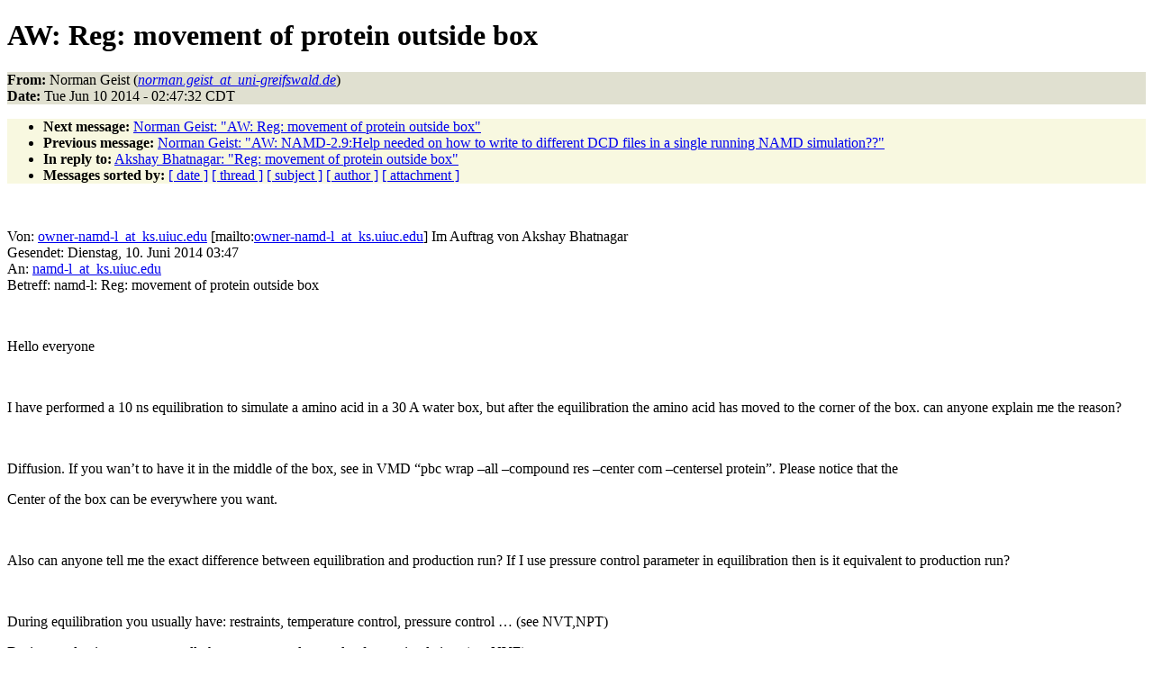

--- FILE ---
content_type: text/html
request_url: https://www.ks.uiuc.edu/Research/namd/mailing_list/namd-l.2014-2015/0752.html
body_size: 5373
content:
<!DOCTYPE HTML PUBLIC "-//W3C//DTD HTML 4.01//EN"
                      "http://www.w3.org/TR/html4/strict.dtd">
<html lang="en">
<head>
<meta http-equiv="Content-Type" content="text/html; charset=UTF-8">
<meta name="generator" content="hypermail 2.1.6, see http://www.hypermail.org/">
<title>namd-l: AW:  Reg: movement of protein outside box</title>
<meta name="Author" content="Norman Geist (norman.geist_at_uni-greifswald.de)">
<meta name="Subject" content="AW:  Reg: movement of protein outside box">
<meta name="Date" content="2014-06-10">
<style type="text/css">
body {color: black; background: #ffffff}
h1.center {text-align: center}
div.center {text-align: center}
.quotelev1 {color : #990099}
.quotelev2 {color : #ff7700}
.quotelev3 {color : #007799}
.quotelev4 {color : #95c500}
.headers {background : #e0e0d0}
.links {background : #f8f8e0}
</style>
</head>
<body>
<h1>AW:  Reg: movement of protein outside box</h1>
<!-- received="Tue Jun 10 02:47:48 2014" -->
<!-- isoreceived="20140610074748" -->
<!-- sent="Tue, 10 Jun 2014 09:47:32 +0200" -->
<!-- isosent="20140610074732" -->
<!-- name="Norman Geist" -->
<!-- email="norman.geist_at_uni-greifswald.de" -->
<!-- subject="AW:  Reg: movement of protein outside box" -->
<!-- id="004701cf8480$3c9dab40$b5d901c0$@geist@uni-greifswald.de" -->
<!-- charset="UTF-8" -->
<!-- inreplyto="CAEVctYo=Erf5ncJmpVpCHv1PYA1UD3Wj=f1icdDJ4CQW131wOg@mail.gmail.com" -->
<!-- expires="-1" -->
<p class="headers">
<strong>From:</strong> Norman Geist (<a href="mailto:norman.geist_at_uni-greifswald.de?Subject=Re:%20AW:%20%20Reg:%20movement%20of%20protein%20outside%20box"><em>norman.geist_at_uni-greifswald.de</em></a>)<br>
<strong>Date:</strong> Tue Jun 10 2014 - 02:47:32 CDT
</p>
<!-- next="start" -->
<ul class="links">
<li><strong>Next message:</strong> <a href="0753.html">Norman Geist: "AW:  Reg: movement of protein outside box"</a>
<li><strong>Previous message:</strong> <a href="0751.html">Norman Geist: "AW:  NAMD-2.9:Help needed on how to write to different DCD files in a single running NAMD simulation??"</a>
<li><strong>In reply to:</strong> <a href="0747.html">Akshay Bhatnagar: "Reg: movement of protein outside box"</a>
<!-- nextthread="start" -->
<!-- reply="end" -->
<li><strong>Messages sorted by:</strong> 
<a href="date.html#752">[ date ]</a>
<a href="index.html#752">[ thread ]</a>
<a href="subject.html#752">[ subject ]</a>
<a href="author.html#752">[ author ]</a>
<a href="attachment.html">[ attachment ]</a>
</ul>
<!-- body="start" -->
<p>
&nbsp;
<br>
<p>Von: <a href="mailto:owner-namd-l_at_ks.uiuc.edu?Subject=Re:%20AW:%20%20Reg:%20movement%20of%20protein%20outside%20box">owner-namd-l_at_ks.uiuc.edu</a> [mailto:<a href="mailto:owner-namd-l_at_ks.uiuc.edu?Subject=Re:%20AW:%20%20Reg:%20movement%20of%20protein%20outside%20box">owner-namd-l_at_ks.uiuc.edu</a>] Im Auftrag von Akshay Bhatnagar
<br>
Gesendet: Dienstag, 10. Juni 2014 03:47
<br>
An: <a href="mailto:namd-l_at_ks.uiuc.edu?Subject=Re:%20AW:%20%20Reg:%20movement%20of%20protein%20outside%20box">namd-l_at_ks.uiuc.edu</a>
<br>
Betreff: namd-l: Reg: movement of protein outside box
<br>
<p>&nbsp;
<br>
<p>Hello everyone
<br>
<p>&nbsp;
<br>
<p>I have performed a 10 ns equilibration to simulate a amino acid in a 30 A water box, but after the equilibration the amino acid has moved to the corner of the box. can anyone explain me the reason?
<br>
<p>&nbsp;
<br>
<p>Diffusion. If you wan’t to have it in the middle of the box, see in VMD “pbc wrap –all –compound res –center com –centersel protein”. Please notice that the
<br>
<p>Center of the box can be everywhere you want.
<br>
<p>&nbsp;
<br>
<p>Also can anyone tell me the exact difference between equilibration and production run? If I use pressure control parameter in equilibration then is it equivalent to production run?
<br>
<p>&nbsp;
<br>
<p>During equilibration you usually have: restraints, temperature control, pressure control … (see NVT,NPT)
<br>
<p>During production run you usually have no external controls of your simulation. (see NVE)
<br>
<p>&nbsp;
<br>
<p>Thank you very much 
<br>
<p><p><p><p>With Regards
<br>
<p>Akshay Bhatnagar
<br>
<p>PhD Student 
<br>
<p>BITS Pilani Hyderabad Campus
<br>
<p>&nbsp;
<br>
<p><p><p><pre>
---
Diese E-Mail ist frei von Viren und Malware, denn der avast! Antivirus Schutz ist aktiv.
<a href="http://www.avast.com">http://www.avast.com</a>
</pre>
<!-- body="end" -->
<!-- next="start" -->
<ul class="links">
<li><strong>Next message:</strong> <a href="0753.html">Norman Geist: "AW:  Reg: movement of protein outside box"</a>
<li><strong>Previous message:</strong> <a href="0751.html">Norman Geist: "AW:  NAMD-2.9:Help needed on how to write to different DCD files in a single running NAMD simulation??"</a>
<li><strong>In reply to:</strong> <a href="0747.html">Akshay Bhatnagar: "Reg: movement of protein outside box"</a>
<!-- nextthread="start" -->
<!-- reply="end" -->
<li><strong>Messages sorted by:</strong> 
<a href="date.html#752">[ date ]</a>
<a href="index.html#752">[ thread ]</a>
<a href="subject.html#752">[ subject ]</a>
<a href="author.html#752">[ author ]</a>
<a href="attachment.html">[ attachment ]</a>
</ul>
<!-- trailer="footer" -->
<p><small><em>
This archive was generated by <a href="http://www.hypermail.org/">hypermail 2.1.6</a> 
: Thu Dec 31 2015 - 23:20:51 CST
</em></small></p>
</body>
</html>
